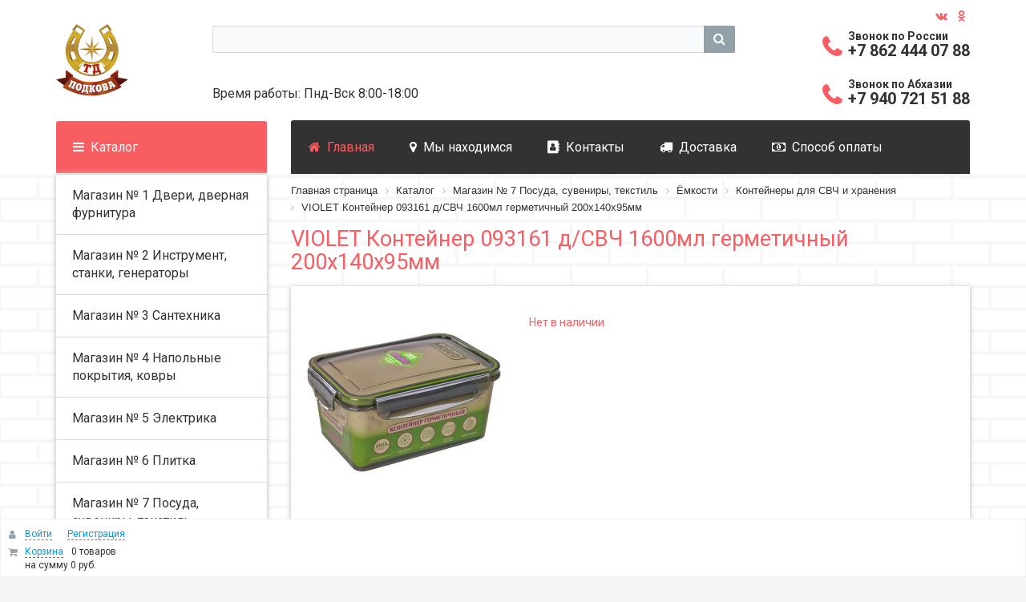

--- FILE ---
content_type: text/html; charset=UTF-8
request_url: https://podkova7.ru/catalog/20124/471189/
body_size: 20919
content:
<!doctype html>
<html>
<head>
	<meta http-equiv="Content-Type" content="text/html; charset=UTF-8" />
<meta name="robots" content="index, follow" />
<meta name="keywords" content="Каталог" />
<meta name="description" content="Каталог" />
<script type="text/javascript" data-skip-moving="true">(function(w, d, n) {var cl = "bx-core";var ht = d.documentElement;var htc = ht ? ht.className : undefined;if (htc === undefined || htc.indexOf(cl) !== -1){return;}var ua = n.userAgent;if (/(iPad;)|(iPhone;)/i.test(ua)){cl += " bx-ios";}else if (/Android/i.test(ua)){cl += " bx-android";}cl += (/(ipad|iphone|android|mobile|touch)/i.test(ua) ? " bx-touch" : " bx-no-touch");cl += w.devicePixelRatio && w.devicePixelRatio >= 2? " bx-retina": " bx-no-retina";var ieVersion = -1;if (/AppleWebKit/.test(ua)){cl += " bx-chrome";}else if ((ieVersion = getIeVersion()) > 0){cl += " bx-ie bx-ie" + ieVersion;if (ieVersion > 7 && ieVersion < 10 && !isDoctype()){cl += " bx-quirks";}}else if (/Opera/.test(ua)){cl += " bx-opera";}else if (/Gecko/.test(ua)){cl += " bx-firefox";}if (/Macintosh/i.test(ua)){cl += " bx-mac";}ht.className = htc ? htc + " " + cl : cl;function isDoctype(){if (d.compatMode){return d.compatMode == "CSS1Compat";}return d.documentElement && d.documentElement.clientHeight;}function getIeVersion(){if (/Opera/i.test(ua) || /Webkit/i.test(ua) || /Firefox/i.test(ua) || /Chrome/i.test(ua)){return -1;}var rv = -1;if (!!(w.MSStream) && !(w.ActiveXObject) && ("ActiveXObject" in w)){rv = 11;}else if (!!d.documentMode && d.documentMode >= 10){rv = 10;}else if (!!d.documentMode && d.documentMode >= 9){rv = 9;}else if (d.attachEvent && !/Opera/.test(ua)){rv = 8;}if (rv == -1 || rv == 8){var re;if (n.appName == "Microsoft Internet Explorer"){re = new RegExp("MSIE ([0-9]+[\.0-9]*)");if (re.exec(ua) != null){rv = parseFloat(RegExp.$1);}}else if (n.appName == "Netscape"){rv = 11;re = new RegExp("Trident/.*rv:([0-9]+[\.0-9]*)");if (re.exec(ua) != null){rv = parseFloat(RegExp.$1);}}}return rv;}})(window, document, navigator);</script>


<link href="/bitrix/cache/css/s1/new_podkova/kernel_main/kernel_main_v1.css?176159993528845" type="text/css"  rel="stylesheet" />
<link href="/bitrix/css/main/bootstrap.min.css?1567676749121326" type="text/css"  rel="stylesheet" />
<link href="/bitrix/css/main/font-awesome.css?1653721423112759" type="text/css"  rel="stylesheet" />
<link href="/bitrix/cache/css/s1/new_podkova/page_64ee348ad340d8f6589517bc035b3830/page_64ee348ad340d8f6589517bc035b3830_v1.css?176155639217794" type="text/css"  rel="stylesheet" />
<link href="/bitrix/cache/css/s1/new_podkova/template_d283e721095a363874e806ad513f1179/template_d283e721095a363874e806ad513f1179_v1.css?176155637338527" type="text/css"  data-template-style="true" rel="stylesheet" />



            	<title>Каталог</title>
	<meta name="viewport" content="width=device-width, initial-scale=1">
			<link href="https://fonts.googleapis.com/css?family=Roboto:400,500,700" rel="stylesheet">
	<link rel="shortcut icon" href="/local/templates/new_podkova/images/favicon.ico" />
	<!-- <style media=print>
		.back, .bx-panel-fixed, .bx-basket-fixed, .btn-warning, a::after, header, footer{display:none}
	</style> -->


<!-- Yandex.Metrika counter -->
<noscript><div><img src="https://mc.yandex.ru/watch/20685562" style="position:absolute; left:-9999px;" alt="" /></div></noscript>
<!-- /Yandex.Metrika counter -->



</head>
<body>
<div class="debug">
	<div>
		<div>
			<div></div>
			<div></div>
			<div></div>
			<div></div>
			<div></div>
			<div></div>
			<div></div>
			<div></div>
			<div></div>
			<div></div>
			<div></div>
			<div></div>
		</div>
	</div>
</div>
<header>
	<div class="wrapper">
		<div class="row">
			<div class="logo">
				<a href="/">
					<img src="/local/templates/new_podkova/images/logo.svg">				</a>
			</div>
			<div class="search">
				<div id="title-search" class="bx-searchtitle">
	<form action="/search/index.php">
		<div class="bx-input-group">
			<input id="title-search-input" type="text" name="q" value="" autocomplete="off" class="bx-form-control"/>
			<span class="bx-input-group-btn">
				<button class="btn btn-default" type="submit" name="s"><i class="fa fa-search"></i></button>
			</span>
		</div>
	</form>
</div>
				<div class="time">Время работы: Пнд-Вск 8:00-18:00</div>
			</div>
			<div class="contacts">
				<div class="elem">
					<div class="social">
						<a class="vk" target="_blank" href="https://vk.com/podkova7"></a>
<a class="ok" target="_blank" href="https://ok.ru/podkova7"></a>
					</div>
					<div class="phones">
						<div class="phone">
							<!-- <span style="
    box-sizing: border-box;
    margin-right: 15px;
    margin-left: 15px;
    word-wrap: break-word;
    font-size: 14px;
    margin-bottom: -22px;
    padding-left: 32px;
">Интернет-магазин</span>
<a href="tel:+79183033032">8 (918) 303 30 32</a> -->

<span style="
    box-sizing: border-box;
    margin-left: 15px;
    margin-bottom: -22px;
    margin-right: 15px;
    padding-left: 32px;
    word-wrap: break-word;
    font-size: 14px;
">Звонок по России</span>
<a href="tel:+78624440788">+7 862 444 07 88</a>
<!-- <a href="tel:+79183033026" style="margin-top: -20px;">+7 918 303 30 26</a> -->

<span style="
    box-sizing: border-box;
    margin-top: 10px;
    margin-right: 15px;
    margin-bottom: -22px;
    margin-left: 15px;
    padding-left: 32px;
    word-wrap: break-word;
    font-size: 14px;
">Звонок по Абхазии</span>
<a href="tel:+79407215188">+7 940 721 51 88</a>

<!-- <span style="
    box-sizing: border-box;
    margin-right: 15px;
    margin-left: 15px;
    word-wrap: break-word;
    font-size: 14px;
    margin-bottom: -22px;
    padding-left: 32px;
">Доставка</span>
<a href="tel:+79884108882">8 (988) 410 88 82</a> -->						</div>
					</div>
				</div>
			</div>
			</div>
			<div class="row topmenu">
				<div class="catalog">
					<a class="catalog_link" href="/catalog/">Каталог</a>
				</div>
				<div class="main-menu">
					<div class="elem">
					<ul>
						<!--'start_frame_cache_LkGdQn'-->
				<li><a href="/" class="home selected">Главная</a></li>
	
				<li><a href="/my-nakhodimsya/" class="location">Мы находимся</a></li>
	
				<li><a href="/kontakty/" class="cont">Контакты</a></li>
	
				<li><a href="/uslugi/usluga_dostavki/" class="truck">Доставка</a></li>
	
				<li><a href="/oplata/" class="money">Способ оплаты</a></li>
	
<!--'end_frame_cache_LkGdQn'-->					</ul>
					<div id="basket-container" class="cart">
						<div id="bx_basketFKauiI" class="bx-basket-fixed right top bx-closed"><!--'start_frame_cache_bx_basketFKauiI'--><div class="bx-hdr-profile">
	<div class="bx-basket-block">
		<i class="fa fa-user"></i>
					<a href="/login/?login=yes&backurl=%2Fcatalog%2F20124%2F471189%2F">Войти</a>
			&nbsp;
			<a href="/login/?register=yes&backurl=%2Fcatalog%2F20124%2F471189%2F">Регистрация</a>
			</div>
	<div class="bx-basket-block"><i class="fa fa-shopping-cart"></i>
			<a href="/personal/cart/">Корзина</a>0 товаров			<br class="hidden-xs"/>
			<span>
				на сумму									<strong>0 руб.</strong>
							</span>
							</div>
</div><!--'end_frame_cache_bx_basketFKauiI'--></div>
					</div>
				</div>
			</div>
							<div class="catalog_menu">
					<div class="bx_catalog_line"><ul class="mega_catalog">
			<li>
			<a href="/catalog/19505/">Магазин № 1  Двери, дверная фурнитура</a>
		</li>
			<li>
			<a href="/catalog/19724/">Магазин № 2  Инструмент, станки, генераторы</a>
		</li>
			<li>
			<a href="/catalog/15781/">Магазин № 3  Сантехника</a>
		</li>
			<li>
			<a href="/catalog/19087/">Магазин № 4  Напольные покрытия, ковры</a>
		</li>
			<li>
			<a href="/catalog/18539/">Магазин № 5  Электрика</a>
		</li>
			<li>
			<a href="/catalog/16869/">Магазин № 6  Плитка</a>
		</li>
			<li>
			<a href="/catalog/19852/">Магазин № 7  Посуда, сувениры, текстиль</a>
		</li>
			<li>
			<a href="/catalog/19152/">Магазин № 8  Водоснабжение и отопление</a>
		</li>
			<li>
			<a href="/catalog/20734/">Магазин №10  Бытовая техника</a>
		</li>
			<li>
			<a href="/catalog/15495/">Магазин №11  Ручной инструмент, расх.материал, спец.одежда</a>
		</li>
			<li>
			<a href="/catalog/21460/">Магазин №12  Метизы, лестницы, контейнеры</a>
		</li>
			<li>
			<a href="/catalog/18951/">Магазин №15  Ламинат, отделочные материалы</a>
		</li>
			<li>
			<a href="/catalog/21634/">Магазин №16  Обои, фрески, багет интерьерный</a>
		</li>
			<li>
			<a href="/catalog/18921/">Магазин №17  Все для бани</a>
		</li>
			<li>
			<a href="/catalog/16410/">Магазин №18  Сад, фонтаны, товары для пикника</a>
		</li>
			<li>
			<a href="/catalog/16531/">Магазин №19  Светильники, люстры</a>
		</li>
			<li>
			<a href="/catalog/21730/">Магазин №20  Мебель</a>
		</li>
			<li>
			<a href="/catalog/21760/">Магазин №21  Лакокрасочная продукция</a>
		</li>
			<li>
			<a href="/catalog/22066/">Магазин №22  Стройматериалы, сухие смеси</a>
		</li>
			<li>
			<a href="/catalog/16747/">Металлобаза</a>
		</li>
	</ul>
</div>				</div>
					</div>
		<div class="clear"></div>
	</div>
</header>
<div class="content">
	<div class="wrapper">
				<div class="row">
			<div class="sidebar">
			<ul id="multilevel-menu">

	<li class="lvl_1">
		<a href="/catalog/19505/">
			Магазин № 1  Двери, дверная фурнитура		</a>
	</li>

	
	<li class="lvl_1">
		<a href="/catalog/19724/">
			Магазин № 2  Инструмент, станки, генераторы		</a>
	</li>

	
	<li class="lvl_1">
		<a href="/catalog/15781/">
			Магазин № 3  Сантехника		</a>
	</li>

	
	<li class="lvl_1">
		<a href="/catalog/19087/">
			Магазин № 4  Напольные покрытия, ковры		</a>
	</li>

	
	<li class="lvl_1">
		<a href="/catalog/18539/">
			Магазин № 5  Электрика		</a>
	</li>

	
	<li class="lvl_1">
		<a href="/catalog/16869/">
			Магазин № 6  Плитка		</a>
	</li>

	
	<li class="lvl_1">
		<a href="/catalog/19852/">
			Магазин № 7  Посуда, сувениры, текстиль		</a>
	</li>

	
	<li class="lvl_1">
		<a href="/catalog/19152/">
			Магазин № 8  Водоснабжение и отопление		</a>
	</li>

	
	<li class="lvl_1">
		<a href="/catalog/20734/">
			Магазин №10  Бытовая техника		</a>
	</li>

	
	<li class="lvl_1">
		<a href="/catalog/15495/">
			Магазин №11  Ручной инструмент, расх.материал, спец.одежда		</a>
	</li>

	
	<li class="lvl_1">
		<a href="/catalog/21460/">
			Магазин №12  Метизы, лестницы, контейнеры		</a>
	</li>

	
	<li class="lvl_1">
		<a href="/catalog/18951/">
			Магазин №15  Ламинат, отделочные материалы		</a>
	</li>

	
	<li class="lvl_1">
		<a href="/catalog/21634/">
			Магазин №16  Обои, фрески, багет интерьерный		</a>
	</li>

	
	<li class="lvl_1">
		<a href="/catalog/18921/">
			Магазин №17  Все для бани		</a>
	</li>

	
	<li class="lvl_1">
		<a href="/catalog/16410/">
			Магазин №18  Сад, фонтаны, товары для пикника		</a>
	</li>

	
	<li class="lvl_1">
		<a href="/catalog/16531/">
			Магазин №19  Светильники, люстры		</a>
	</li>

	
	<li class="lvl_1">
		<a href="/catalog/21730/">
			Магазин №20  Мебель		</a>
	</li>

	
	<li class="lvl_1">
		<a href="/catalog/21760/">
			Магазин №21  Лакокрасочная продукция		</a>
	</li>

	
	<li class="lvl_1">
		<a href="/catalog/22066/">
			Магазин №22  Стройматериалы, сухие смеси		</a>
	</li>

	
	<li class="lvl_1">
		<a href="/catalog/16747/">
			Металлобаза		</a>
	</li>

	

</ul>
		</div>
		<div class="element_plus_sidebar">
		<!-- Хлебные крошки -->
		<div class="bread_crumb">
			<div class="item" id="breadcrumb_0" itemscope="" itemtype="http://data-vocabulary.org/Breadcrumb" itemref="bx_breadcrumb_1">
				
				<a href="/" title="Главная страница" itemprop="url">
					<span itemprop="title">Главная страница</span>
				</a>
			</div>
			<div class="item" id="breadcrumb_1" itemscope="" itemtype="http://data-vocabulary.org/Breadcrumb" itemprop="child" itemref="bx_breadcrumb_2">
				<i class="angle-right"></i>
				<a href="/catalog/" title="Каталог" itemprop="url">
					<span itemprop="title">Каталог</span>
				</a>
			</div>
			<div class="item" id="breadcrumb_2" itemscope="" itemtype="http://data-vocabulary.org/Breadcrumb" itemprop="child" itemref="bx_breadcrumb_3">
				<i class="angle-right"></i>
				<a href="/catalog/19852/" title="Магазин № 7  Посуда, сувениры, текстиль" itemprop="url">
					<span itemprop="title">Магазин № 7  Посуда, сувениры, текстиль</span>
				</a>
			</div>
			<div class="item" id="breadcrumb_3" itemscope="" itemtype="http://data-vocabulary.org/Breadcrumb" itemprop="child" itemref="bx_breadcrumb_4">
				<i class="angle-right"></i>
				<a href="/catalog/20113/" title="Ёмкости" itemprop="url">
					<span itemprop="title">Ёмкости</span>
				</a>
			</div>
			<div class="item" id="breadcrumb_4" itemscope="" itemtype="http://data-vocabulary.org/Breadcrumb" itemprop="child">
				<i class="angle-right"></i>
				<a href="/catalog/20124/" title="Контейнеры для СВЧ и хранения" itemprop="url">
					<span itemprop="title">Контейнеры для СВЧ и хранения</span>
				</a>
			</div>
			<div class="item">
				<i class="angle-right"></i>
				<span>VIOLET Контейнер 093161 д/СВЧ 1600мл герметичный 200х140х95мм </span>
			</div><div style="clear:both"></div></div>		<!-- Хлебные крошки -->

<link rel="stylesheet" type="text/css" href="/local/templates/new_podkova/js/jquery.jgrowl.css" media="screen" />
<h1>VIOLET Контейнер 093161 д/СВЧ 1600мл герметичный 200х140х95мм </h1>
<div class="catalog-element">	
	<div class="photo_area">
		<!-- Фото -->
								<div class="slider">
				<div class=no_photo>
											<a class="popup_photo" rel="rel-group" href="/upload/iblock/958/9586ea0c2d18fdb68196b63ff2292ea6.jpg">
							<img class="img" src="/upload/iblock/958/9586ea0c2d18fdb68196b63ff2292ea6.jpg" alt="VIOLET Контейнер 093161 д/СВЧ 1600мл герметичный 200х140х95мм ">
							<!-- <div class="img" style="background:url(/upload/iblock/958/9586ea0c2d18fdb68196b63ff2292ea6.jpg)"></div> -->
						</a>
									</div>
			</div>
				<!-- Фото -->
	</div>	
	<div class="info">
		<!-- <pre>
			шт		</pre> -->
		<!-- Цена -->
				<!-- Цена -->

		<!-- В корзину -->
				<!-- В корзину -->

		<!-- Остатки на складах -->
					<div class="qred">
				<span>Нет в наличии</span>
			</div>
				<!-- Остатки на складах -->
	</div>
	<!-- Свойства -->
	<div class="options">
		
	<!-- <pre>
	Array
(
    [0] => stdClass Object
        (
            [description] => 
            [value] => Array
                (
                    [0] => Violet
                )

            [name] => Бренд
            [property_kind] => VALUE_FROM_LIST
        )

    [1] => stdClass Object
        (
            [description] => 
            [value] => Array
                (
                    [0] => Россия
                )

            [name] => Страна изготовления
            [property_kind] => VALUE_FROM_LIST
        )

    [2] => stdClass Object
        (
            [description] => 
            [value] => Array
                (
                    [0] => 223
                )

            [name] => Масса нетто (г)
            [property_kind] => DECIMAL
        )

    [3] => stdClass Object
        (
            [description] => 
            [value] => Array
                (
                    [0] => 223
                )

            [name] => Масса брутто (г)
            [property_kind] => DECIMAL
        )

    [4] => stdClass Object
        (
            [description] => 
            [value] => Array
                (
                    [0] => 140
                )

            [name] => Ширина упакованного товара (мм)
            [property_kind] => DECIMAL
        )

    [5] => stdClass Object
        (
            [description] => 
            [value] => Array
                (
                    [0] => 95
                )

            [name] => Высота упакованного товара (мм)
            [property_kind] => DECIMAL
        )

    [6] => stdClass Object
        (
            [description] => 
            [value] => Array
                (
                    [0] => 200
                )

            [name] => Длина упакованного товара (мм)
            [property_kind] => DECIMAL
        )

    [7] => stdClass Object
        (
            [description] => 
            [value] => Array
                (
                    [0] => 093161
                )

            [name] => Заводской артикул
            [property_kind] => STRING
        )

    [8] => stdClass Object
        (
            [description] => 
            [value] => Array
                (
                    [0] => Полипропилен
                )

            [name] => Материал
            [property_kind] => VALUE_FROM_LIST
        )

    [9] => stdClass Object
        (
            [description] => 
            [value] => Array
                (
                    [0] => 1600
                )

            [name] => Объем (мл)
            [property_kind] => VALUE_FROM_LIST
        )

    [10] => stdClass Object
        (
            [description] => 
            [value] => Array
                (
                    [0] => Емкость из пищевого пластика объемом для хранения продуктов питания и готовых блюд. Крышка оснащена 4-мя защелкивающимися замками для фиксации за корпус и силиконовым уплотнителем по внутреннему периметру. Это обеспечивает герметичное закрытие для защиты от протекания и распространения возможных запахов пищи. Емкости контейнеров встают друг в друга, что позволяет компактно хранить их, экономя пространство. Допустимо использование в СВЧ (только с открытой крышкой), в морозильной камере (до -25 С) и в посудомоечной машине.
                )

            [name] => Описание
            [property_kind] => RICH_TEXT
        )

)
	</pre> -->

	<h4>Характеристики</h4>
	<table>
	<tr>
		<td class="name">
				Артикул
			</td>
			<td class="value">
			329555			</td>
		</tr>
		
																															<tr>
								<td class="name">
									Бренд																	</td>
								<td class="value">
									Violet								</td>
							</tr>
																																								<tr>
								<td class="name">
									Страна изготовления																	</td>
								<td class="value">
									Россия								</td>
							</tr>
																																								<tr>
								<td class="name">
									Масса нетто (г)																	</td>
								<td class="value">
									223								</td>
							</tr>
																																								<tr>
								<td class="name">
									Масса брутто (г)																	</td>
								<td class="value">
									223								</td>
							</tr>
																																								<tr>
								<td class="name">
									Ширина упакованного товара (мм)																	</td>
								<td class="value">
									140								</td>
							</tr>
																																								<tr>
								<td class="name">
									Высота упакованного товара (мм)																	</td>
								<td class="value">
									95								</td>
							</tr>
																																								<tr>
								<td class="name">
									Длина упакованного товара (мм)																	</td>
								<td class="value">
									200								</td>
							</tr>
																																								<tr>
								<td class="name">
									Заводской артикул																	</td>
								<td class="value">
									093161								</td>
							</tr>
																																								<tr>
								<td class="name">
									Материал																	</td>
								<td class="value">
									Полипропилен								</td>
							</tr>
																																								<tr>
								<td class="name">
									Объем (мл)																	</td>
								<td class="value">
									1600								</td>
							</tr>
																											</table>
		<!-- 			<h4>Характеристики</h4>
			<ul class="dotted">
									<li>
						<span class="option_name">
							Артикул						</span>
						<span class="option_value">
							329555													</span>
					</li>
							</ul>
		 -->
	</div>
	<!-- Свойства -->
	<div class="text">
		<!-- Описание -->
					<h3>Описание</h3>
			Емкость из пищевого пластика объемом для хранения продуктов питания и готовых блюд. Крышка оснащена 4-мя защелкивающимися замками для фиксации за корпус и силиконовым уплотнителем по внутреннему периметру. Это обеспечивает герметичное закрытие для защиты от протекания и распространения возможных запахов пищи. Емкости контейнеров встают друг в друга, что позволяет компактно хранить их, экономя пространство. Допустимо использование в СВЧ (только с открытой крышкой), в морозильной камере (до -25 С) и в посудомоечной машине.				<!-- Описание -->
	</div>

			<div class="back">
			<a href="/catalog/20124/">В каталог</a>
		</div>
	</div>
	</div>
</div>
</div><!-- <div class="wrapper"> -->
</div><!-- <div class="content"> -->
<footer>
	<div class="wrapper">
		<div class="row">
			<div class="bottom-menu">
				<div class="row-menu">
					<div class="menu">
						<div class="list-menu">
	<h3>Услуги</h3>
	<ul class="information">
					<li id="bx_3218110189_470658">
			<a href="/uslugi/usluga_dostavki/">Доставка</a>
		</li>
					<li id="bx_3218110189_215888">
			<a href="/uslugi/servisnij-centr/">Сервисный центр</a>
		</li>
					<li id="bx_3218110189_75246">
			<a href="/uslugi/kolerovka/">Колеровка</a>
		</li>
		</ul>
</div>
					</div>
					<div class="menu">
						<div class="list-menu">
	<h3>О магазине</h3>
	<ul class="information">
					<li id="bx_651765591_75251">
			<a href="/about/vozvrat-tovara/">Возврат товара</a>
		</li>
					<li id="bx_651765591_75250">
			<a href="/about/diskontnaya-sistema/">Дисконтная система</a>
		</li>
					<li id="bx_651765591_75249">
			<a href="/about/podarochnaya-karta/">Подарочная карта</a>
		</li>
					<li id="bx_651765591_75248">
			<a href="/about/garantiya/">Гарантия</a>
		</li>
		</ul>
</div>
					</div>
					<div class="menu">
						<div class="phones">
							<div class="phone">
								<!-- <span style="
    box-sizing: border-box;
    margin-right: 15px;
    margin-left: 15px;
    word-wrap: break-word;
    font-size: 14px;
    margin-bottom: -22px;
    padding-left: 32px;
">Интернет-магазин</span>
<a href="tel:+79183033032">8 (918) 303 30 32</a> -->

<span style="
    box-sizing: border-box;
    margin-left: 15px;
    margin-bottom: -22px;
    margin-right: 15px;
    padding-left: 32px;
    word-wrap: break-word;
    font-size: 14px;
">Звонок по России</span>
<a href="tel:+78624440788">+7 862 444 07 88</a>
<!-- <a href="tel:+79183033026" style="margin-top: -20px;">+7 918 303 30 26</a> -->

<span style="
    box-sizing: border-box;
    margin-top: 10px;
    margin-right: 15px;
    margin-bottom: -22px;
    margin-left: 15px;
    padding-left: 32px;
    word-wrap: break-word;
    font-size: 14px;
">Звонок по Абхазии</span>
<a href="tel:+79407215188">+7 940 721 51 88</a>

<!-- <span style="
    box-sizing: border-box;
    margin-right: 15px;
    margin-left: 15px;
    word-wrap: break-word;
    font-size: 14px;
    margin-bottom: -22px;
    padding-left: 32px;
">Доставка</span>
<a href="tel:+79884108882">8 (988) 410 88 82</a> -->							</div>
						</div>
					</div>
				</div>
			</div>
			<div class="follow">
				<h3>Подпишись</h3>
					<h3>Подпишись</h3>
	
	<ul>
				<li>
			<a class="vk" target="_blank" href="https://vk.com/podkova7">Вконтакте</a>
		</li>
				<li>
			<a class="ok" target="_blank" href="https://ok.ru/podkova7">Одноклассники</a>
		</li>
			</ul>
			</div>
		</div>
		<div class="row">
			<div class="copyright">
				<a href="/" class="logo">
					<img src="/local/templates/new_podkova/images/logo.svg">				</a>
				<span>© ТД "Подкова"</span>
			</div>
		</div>
		<div class="clear"></div>
	</div>
</footer>
<!-- <div id=app></div>
 
 -->
<noscript><div><img src="//mc.yandex.ru/watch/66717988?ut=noindex" style="position:absolute; left:-9999px;" alt="" /></div></noscript><script type="text/javascript">if(!window.BX)window.BX={};if(!window.BX.message)window.BX.message=function(mess){if(typeof mess=='object') for(var i in mess) BX.message[i]=mess[i]; return true;};</script>
<script type="text/javascript">(window.BX||top.BX).message({'JS_CORE_LOADING':'Загрузка...','JS_CORE_NO_DATA':'- Нет данных -','JS_CORE_WINDOW_CLOSE':'Закрыть','JS_CORE_WINDOW_EXPAND':'Развернуть','JS_CORE_WINDOW_NARROW':'Свернуть в окно','JS_CORE_WINDOW_SAVE':'Сохранить','JS_CORE_WINDOW_CANCEL':'Отменить','JS_CORE_WINDOW_CONTINUE':'Продолжить','JS_CORE_H':'ч','JS_CORE_M':'м','JS_CORE_S':'с','JSADM_AI_HIDE_EXTRA':'Скрыть лишние','JSADM_AI_ALL_NOTIF':'Показать все','JSADM_AUTH_REQ':'Требуется авторизация!','JS_CORE_WINDOW_AUTH':'Войти','JS_CORE_IMAGE_FULL':'Полный размер'});</script>
<script type="text/javascript">(window.BX||top.BX).message({'LANGUAGE_ID':'ru','FORMAT_DATE':'DD.MM.YYYY','FORMAT_DATETIME':'DD.MM.YYYY HH:MI:SS','COOKIE_PREFIX':'BITRIX_SM','SERVER_TZ_OFFSET':'10800','SITE_ID':'s1','SITE_DIR':'/','USER_ID':'','SERVER_TIME':'1768914443','USER_TZ_OFFSET':'0','USER_TZ_AUTO':'Y','bitrix_sessid':'8ff5414898d06b372d6f40fc4be25ba1'});</script><script type="text/javascript"  src="/bitrix/cache/js/s1/new_podkova/kernel_main/kernel_main_v1.js?1761626575367169"></script>
<script type="text/javascript"  src="/bitrix/cache/js/s1/new_podkova/kernel_main_polyfill_promise/kernel_main_polyfill_promise_v1.js?17615563732506"></script>
<script type="text/javascript" src="/bitrix/js/main/loadext/loadext.min.js?1567676757810"></script>
<script type="text/javascript" src="/bitrix/js/main/loadext/extension.min.js?15676767571304"></script>
<script type="text/javascript" src="/bitrix/js/main/core/core_db.min.js?156767675710247"></script>
<script type="text/javascript" src="/bitrix/js/main/core/core_frame_cache.min.js?156767675711334"></script>
<script type="text/javascript">BX.setJSList(['/bitrix/js/main/core/core.js','/bitrix/js/main/core/core_promise.js','/bitrix/js/main/core/core_ajax.js','/bitrix/js/main/json/json2.min.js','/bitrix/js/main/core/core_ls.js','/bitrix/js/main/core/core_fx.js','/bitrix/js/main/core/core_popup.js','/bitrix/js/main/session.js','/bitrix/js/main/core/core_window.js','/bitrix/js/main/core/core_date.js','/bitrix/js/main/utils.js','/bitrix/js/main/polyfill/promise/js/promise.js','/local/templates/new_podkova/components/bitrix/catalog/catalog_bitovaya/bitrix/catalog.element/.default/script.js','/local/templates/new_podkova/js/jquery-3.2.1.min.js','/local/templates/new_podkova/js/jquery.sudoSlider.min.js','/local/templates/new_podkova/js/fancybox/jquery.fancybox.js','/local/templates/new_podkova/js/fancybox/jquery.fancybox.pack.js','/local/templates/new_podkova/js/fancybox/jquery.mousewheel-3.0.6.pack.js','/local/templates/new_podkova/js/common.js','/bitrix/components/bitrix/search.title/script.js','/local/templates/new_podkova/components/bitrix/sale.basket.basket.line/cart/script.js']); </script>
<script type="text/javascript">BX.setCSSList(['/bitrix/js/main/core/css/core.css','/bitrix/js/main/core/css/core_popup.css','/bitrix/js/main/core/css/core_date.css','/local/templates/new_podkova/components/bitrix/catalog/catalog_bitovaya/style.css','/local/templates/new_podkova/components/bitrix/catalog.section.list/catalog_menu/style.css','/local/templates/new_podkova/components/bitrix/breadcrumb/breadcrumb/style.css','/local/templates/new_podkova/components/bitrix/catalog/catalog_bitovaya/bitrix/catalog.element/.default/style.css','/local/templates/new_podkova/js/fancybox/jquery.fancybox.css','/local/templates/new_podkova/js/feedback/css/app.4175d10f.css','/local/templates/new_podkova/components/bitrix/search.title/podkova/style.css','/local/templates/new_podkova/components/meyhur/eshop.socnet.links/social_top/style.css','/local/templates/new_podkova/components/bitrix/menu/main_menu/style.css','/local/templates/new_podkova/components/bitrix/sale.basket.basket.line/cart/style.css','/local/templates/new_podkova/components/bitrix/catalog.section.list/menu_mega/style.css','/local/templates/new_podkova/components/bitrix/news.list/bottom_menu/style.css','/local/templates/new_podkova/components/meyhur/eshop.socnet.links/social_bottom/style.css','/local/templates/new_podkova/styles.css']); </script>

<script type="text/javascript">
                (function (d, w, c) {(w[c] = w[c] || []).push(function() {
                    try {
                        w.yaCounter66717988 = new Ya.Metrika({'id':'66717988','webvisor':'true','clickmap':'true','trackLinks':'false','accurateTrackBounce':'true','trackHash':'false','ut':'false'});
                    } 
                    catch(e) {}});
                    var n=d.getElementsByTagName("script")[0],s = d.createElement("script"),f=function () { n.parentNode.insertBefore(s, n); };s.type="text/javascript";s.async=true;s.src=(d.location.protocol=="https:"?"https:":"http:")+"//mc.yandex.ru/metrika/watch.js";if(w.opera=="[object Opera]"){d.addEventListener("DOMContentLoaded",f,false);}else{f();}})(document,window,"yandex_metrika_callbacks");
            </script>
<script type="text/javascript">
					(function () {
						"use strict";

						var counter = function ()
						{
							var cookie = (function (name) {
								var parts = ("; " + document.cookie).split("; " + name + "=");
								if (parts.length == 2) {
									try {return JSON.parse(decodeURIComponent(parts.pop().split(";").shift()));}
									catch (e) {}
								}
							})("BITRIX_CONVERSION_CONTEXT_s1");

							if (cookie && cookie.EXPIRE >= BX.message("SERVER_TIME"))
								return;

							var request = new XMLHttpRequest();
							request.open("POST", "/bitrix/tools/conversion/ajax_counter.php", true);
							request.setRequestHeader("Content-type", "application/x-www-form-urlencoded");
							request.send(
								"SITE_ID="+encodeURIComponent("s1")+
								"&sessid="+encodeURIComponent(BX.bitrix_sessid())+
								"&HTTP_REFERER="+encodeURIComponent(document.referrer)
							);
						};

						if (window.frameRequestStart === true)
							BX.addCustomEvent("onFrameDataReceived", counter);
						else
							BX.ready(counter);
					})();
				</script>



<script type="text/javascript"  src="/bitrix/cache/js/s1/new_podkova/template_1c18d576d508ace04a5228ad0cd6953e/template_1c18d576d508ace04a5228ad0cd6953e_v1.js?1761556373171649"></script>
<script type="text/javascript"  src="/bitrix/cache/js/s1/new_podkova/page_4d07de1dd63db98bf84bdabd63d97306/page_4d07de1dd63db98bf84bdabd63d97306_v1.js?1761556392872"></script>
<script type="text/javascript">var _ba = _ba || []; _ba.push(["aid", "2ce05dfdc62336bf3ab3ac9b7d9c037c"]); _ba.push(["host", "podkova7.ru"]); _ba.push(["ad[ct][item]", "[base64]"]);_ba.push(["ad[ct][user_id]", function(){return BX.message("USER_ID") ? BX.message("USER_ID") : 0;}]);_ba.push(["ad[ct][recommendation]", function() {var rcmId = "";var cookieValue = BX.getCookie("BITRIX_SM_RCM_PRODUCT_LOG");var productId = 471189;var cItems = [];var cItem;if (cookieValue){cItems = cookieValue.split(".");}var i = cItems.length;while (i--){cItem = cItems[i].split("-");if (cItem[0] == productId){rcmId = cItem[1];break;}}return rcmId;}]);_ba.push(["ad[ct][v]", "2"]);(function() {var ba = document.createElement("script"); ba.type = "text/javascript"; ba.async = true;ba.src = (document.location.protocol == "https:" ? "https://" : "http://") + "bitrix.info/ba.js";var s = document.getElementsByTagName("script")[0];s.parentNode.insertBefore(ba, s);})();</script>


<script type="text/javascript">
    (function(m,e,t,r,i,k,a){
        m[i]=m[i]||function(){(m[i].a=m[i].a||[]).push(arguments)};
        m[i].l=1*new Date();
        for (var j = 0; j < document.scripts.length; j++) {if (document.scripts[j].src === r) { return; }}
        k=e.createElement(t),a=e.getElementsByTagName(t)[0],k.async=1,k.src=r,a.parentNode.insertBefore(k,a)
    })(window, document,'script','https://mc.yandex.ru/metrika/tag.js?id=20685562', 'ym');

    ym(20685562, 'init', {ssr:true, clickmap:true, accurateTrackBounce:true, trackLinks:true});
</script>
<script>
	BX.ready(function(){
		new JCTitleSearch({
			'AJAX_PAGE' : '/catalog/20124/471189/',
			'CONTAINER_ID': 'title-search',
			'INPUT_ID': 'title-search-input',
			'MIN_QUERY_LEN': 2
		});
	});
</script>

<script>
var bx_basketFKauiI = new BitrixSmallCart;
</script>
<script type="text/javascript">bx_basketFKauiI.currentUrl = '%2Fcatalog%2F20124%2F471189%2F';</script><script type="text/javascript">
	bx_basketFKauiI.siteId       = 's1';
	bx_basketFKauiI.cartId       = 'bx_basketFKauiI';
	bx_basketFKauiI.ajaxPath     = '/bitrix/components/bitrix/sale.basket.basket.line/ajax.php';
	bx_basketFKauiI.templateName = 'cart';
	bx_basketFKauiI.arParams     =  {'HIDE_ON_BASKET_PAGES':'N','PATH_TO_BASKET':'/personal/cart/','PATH_TO_ORDER':'/personal/order/make/','PATH_TO_PERSONAL':'/personal/','PATH_TO_PROFILE':'/personal/','PATH_TO_REGISTER':'/login/','POSITION_FIXED':'Y','SHOW_AUTHOR':'Y','SHOW_EMPTY_VALUES':'Y','SHOW_NUM_PRODUCTS':'Y','SHOW_PERSONAL_LINK':'N','SHOW_PRODUCTS':'Y','SHOW_TOTAL_PRICE':'Y','COMPONENT_TEMPLATE':'.default','PATH_TO_AUTHORIZE':'/login/','SHOW_DELAY':'N','SHOW_NOTAVAIL':'N','SHOW_SUBSCRIBE':'Y','SHOW_IMAGE':'Y','SHOW_PRICE':'Y','SHOW_SUMMARY':'Y','POSITION_HORIZONTAL':'right','POSITION_VERTICAL':'top','CACHE_TYPE':'A','SHOW_REGISTRATION':'Y','MAX_IMAGE_SIZE':'70','AJAX':'N','~HIDE_ON_BASKET_PAGES':'N','~PATH_TO_BASKET':'/personal/cart/','~PATH_TO_ORDER':'/personal/order/make/','~PATH_TO_PERSONAL':'/personal/','~PATH_TO_PROFILE':'/personal/','~PATH_TO_REGISTER':'/login/','~POSITION_FIXED':'Y','~SHOW_AUTHOR':'Y','~SHOW_EMPTY_VALUES':'Y','~SHOW_NUM_PRODUCTS':'Y','~SHOW_PERSONAL_LINK':'N','~SHOW_PRODUCTS':'Y','~SHOW_TOTAL_PRICE':'Y','~COMPONENT_TEMPLATE':'.default','~PATH_TO_AUTHORIZE':'/login/','~SHOW_DELAY':'N','~SHOW_NOTAVAIL':'N','~SHOW_SUBSCRIBE':'Y','~SHOW_IMAGE':'Y','~SHOW_PRICE':'Y','~SHOW_SUMMARY':'Y','~POSITION_HORIZONTAL':'right','~POSITION_VERTICAL':'top','~CACHE_TYPE':'A','~SHOW_REGISTRATION':'Y','~MAX_IMAGE_SIZE':'70','~AJAX':'N','cartId':'bx_basketFKauiI'}; // TODO \Bitrix\Main\Web\Json::encode
	bx_basketFKauiI.closeMessage = 'Скрыть';
	bx_basketFKauiI.openMessage  = 'Раскрыть';
	bx_basketFKauiI.activate();
</script><script type="text/javascript" src="/local/templates/new_podkova/js/jquery.form.js"></script>
<script type="text/javascript" src="/local/templates/new_podkova/js/jquery.jgrowl.js"></script>
<script>
   $(document).ready(
		function() {
			var options = {
			url: '/catalog/add2basket.php?RND='+Math.random(),
			type: "POST",
			target: '#basket-container',
			success:
			  function(responseText) {
				$.jGrowl("Товар добавлен в корзину", {
				  life:2000
				});
				BX.closeWait();
			  }
			};
			$(".add_form").ajaxForm(options);
			
			setTimeout(function(){
				window.scrollTo(0, 0);
			}, 1);
		}	
   );
</script>
<script src=/local/templates/new_podkova/js/feedback/js/chunk-vendors.223d5160.js> </script><script src=/local/templates/new_podkova/js/feedback/js/app.50635a19.js> </script></body>
</html>


--- FILE ---
content_type: application/javascript
request_url: https://podkova7.ru/bitrix/cache/js/s1/new_podkova/page_4d07de1dd63db98bf84bdabd63d97306/page_4d07de1dd63db98bf84bdabd63d97306_v1.js?1761556392872
body_size: 276
content:

; /* Start:"a:4:{s:4:"full";s:127:"/local/templates/new_podkova/components/bitrix/catalog/catalog_bitovaya/bitrix/catalog.element/.default/script.js?1551679441386";s:6:"source";s:113:"/local/templates/new_podkova/components/bitrix/catalog/catalog_bitovaya/bitrix/catalog.element/.default/script.js";s:3:"min";s:0:"";s:3:"map";s:0:"";}"*/
$(document).ready(function() {

  $('.photo').sudoSlider({
    effect:"fade",
    touch:true,
    mouseTouch:true,
    speed: 500,
    pause: 3000,
    numeric:true,
    prevNext:false,
    auto:true,
  });

  $(".popup_photo").fancybox({
    'overlayShow': true,
    'transitionIn': 'elastic',
    'transitionOut': 'elastic',
    'showNavArrows': true,
  });

});

/* End */
;; /* /local/templates/new_podkova/components/bitrix/catalog/catalog_bitovaya/bitrix/catalog.element/.default/script.js?1551679441386*/
